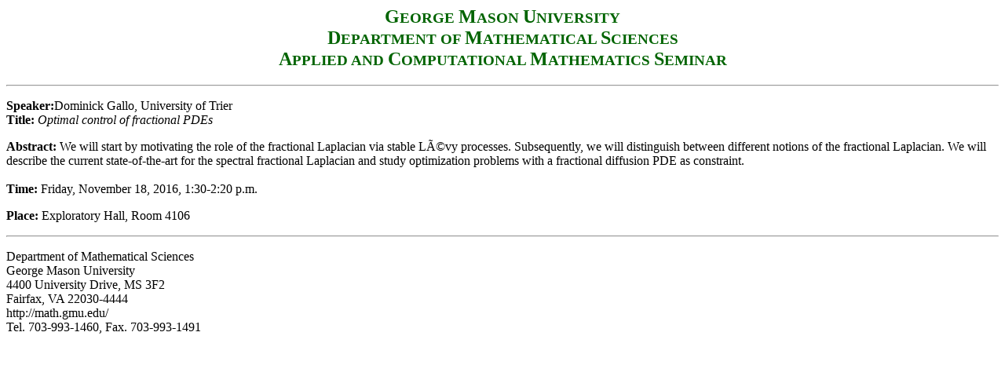

--- FILE ---
content_type: text/html
request_url: https://math.gmu.edu/ACMabstracts/F16/gallo.htm
body_size: 799
content:
<html>
<head>
<title>GMU Applied & Computational Math Seminar</title>
</head>

<body bgcolor="#ffffff", link="005500", vlink="cfb53b">

<font color='darkgreen'>
<center><h3><font size=+2>G</font>EORGE <font size=+2>M</font>ASON 
<font size=+2>U</font>NIVERSITY <br>
<font size=+2 >D</font>EPARTMENT OF <font size=+2>M</font>ATHEMATICAL 
<font size=+2>S</font>CIENCES <br>
<font size=+2 >A</font>PPLIED AND <font size=+2 >C</FONT>OMPUTATIONAL <font size=+2 >M</font>ATHEMATICS <font size=+2 >S</font>EMINAR<br>

</h3></center>
</font>


<hr><p>
<b>Speaker:</b>Dominick Gallo, University of Trier<br>

<b>Title: </b><i >
Optimal control of fractional PDEs

</i>
<p><b>Abstract:</b>

We will start by motivating the role of the fractional Laplacian via stable Lévy processes.
Subsequently, we will distinguish between different notions of the fractional 
Laplacian. We will describe the current state-of-the-art for the spectral fractional
Laplacian and study optimization problems with a fractional diffusion 
PDE as constraint.  


<br><br>
<b>Time:</b> Friday, November 18, 2016, 1:30-2:20 p.m.<p>


<b>Place:</b> Exploratory Hall, Room 4106<p>


<hr><p>

Department of Mathematical Sciences<br>
George Mason University <br>

4400 University Drive, MS 3F2 <br>
Fairfax, VA 22030-4444<br>
http://math.gmu.edu/<br>
Tel. 703-993-1460, Fax. 703-993-1491

</body>
</html>


















